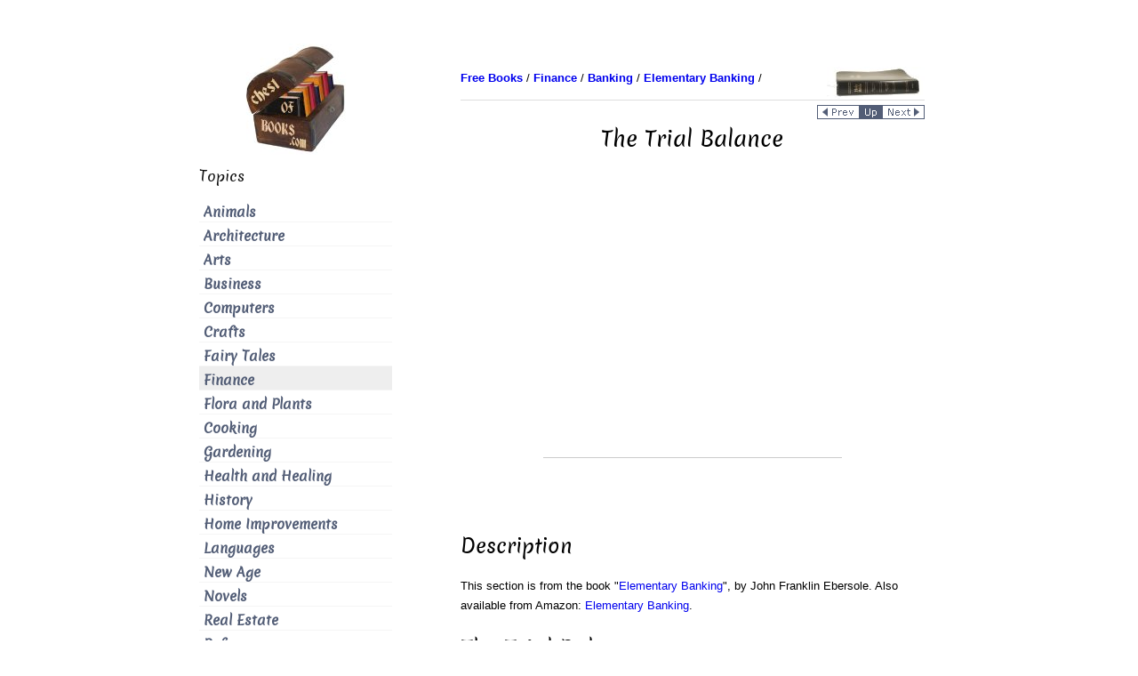

--- FILE ---
content_type: text/html
request_url: https://chestofbooks.com/finance/banking/Elementary-Banking-AIB/The-Trial-Balance.html
body_size: 5288
content:
<!DOCTYPE HTML PUBLIC "-//W3C//DTD HTML 4.01 Transitional//EN"><html><head><meta name="viewport" content="width=device-width, initial-scale=1.0"><title>The Trial Balance</title><meta name="description" content="A trial balance is a statement in summary form of the debit and credit balances of the accounts on the general ledger. The following items in the trial balance of the Institute National Bank may be fo..."><meta name="keywords" content="banking, finance, acceptances, accrued items, audit, bank departments, bank ledgers, bank statements, bills of lading, checks, bookkeeping, deposits, discount, drafts, contracts, exchanges, federal reserve bank, operations, promissory notes, law, transfers"><meta name="classification" content="information"><meta http-equiv="Content-Type" content="text/html; charset=iso-8859-1"> <meta name="robots" content="index,follow"><meta property="og:image" content="https://chestofbooks.com/images/logo/chestofbooks-logo-large.jpg" /><meta itemprop="image" content="https://chestofbooks.com/images/logo/chestofbooks-logo-large.jpg"><meta name="twitter:image:src" content="https://chestofbooks.com/images/logo/chestofbooks-logo-large.jpg"><link rel="shortcut icon" href="../../../images/favicon.ico" type="image/x-icon"><link href="../../../style.css" rel="stylesheet" type="text/css" title="refstyle"><!-- adsense-analytics link: requires no code for this site --><!-- adsense page-level ads --><script data-ad-client="ca-pub-8889692424303178" async src="https://pagead2.googlesyndication.com/pagead/js/adsbygoogle.js"></script></head><body><a name="top"></a><div id="wrapper" class="clearfix" ><div class="container-fluid"><div class="row-fluid lum-equal-wrap"><!-- right box begin--><div id="content-right" class="span8 equal"><div class="content-inner"><div id="logo-wrapper" class="hidden-phone"><div style="float:right"><!-- camel begin --><img src="../../../images/logo/books.jpg" border="0" alt="books" width="110" height="37" /><!-- camel end --></div></div><div id="breadcrumb"><div style="float:left"><!-- breadcrumb start --><a href="../../.././index.html"><b>Free Books</b></a> / 
            <a href="../.././index.html"><b>Finance</b></a> / 
            <a href=".././index.html"><b>Banking</b></a> / 
            <a href="./index.html"><b>Elementary Banking</b></a> / 
            <!-- breadcrumb end --></div></div><div style="clear: both"><hr style="margin:5px 0;"></div><div class="hidden-phone"><!-- local navigation begin --><div style="float:right"><a href="An-Account-Defined.html"><img src="../../../images/nav/page_prev.gif" alt="previous page: An Account Defined" border="0" width="48" height="16"></a><div class="visible-phone">&nbsp;&nbsp;</div><a href="./index.html"><img src="../../../images/nav/page_parent.gif" alt="page up: Elementary Banking | by John Franklin Ebersole" border="0" height="16" width="25"></a><div class="visible-phone">&nbsp;&nbsp;</div><a href="Debits-And-Credits.html"><img src="../../../images/nav/page_next.gif" alt="next page: Debits And Credits" border="0" width="48" height="16"></a></div><div style="clear: both"></div><!-- local navigation end --></div> <!-- class-hidden-phone ends --><h1 id="site-title">The Trial Balance</h1> <!-- content begin --><div class="index-section"><div align="center"><div class="hidden-phone"><script async src="https://pagead2.googlesyndication.com/pagead/js/adsbygoogle.js"></script><!-- above-the-fold ATF 336x280 --><ins class="adsbygoogle"
         style="display:inline-block;width:336px;height:280px"
         data-ad-client="ca-pub-8889692424303178"
         data-ad-slot="2331577659"></ins><script>
         (adsbygoogle = window.adsbygoogle || []).push({});
    </script></div><div class="visible-phone"><script async src="https://pagead2.googlesyndication.com/pagead/js/adsbygoogle.js"></script><!-- 320x100 --><ins class="adsbygoogle"
         style="display:inline-block;width:320px;height:100px"
         data-ad-client="ca-pub-8889692424303178"
         data-ad-slot="8258869365"></ins><script>
         (adsbygoogle = window.adsbygoogle || []).push({});
    </script></div></div><br clear="all"><br /><!-- AddThis Button BEGIN --><div class="addthis_toolbox addthis_default_style addthis_32x32_style"><a class="addthis_button_preferred_1"></a><a class="addthis_button_preferred_2"></a><a class="addthis_button_preferred_3"></a><a class="addthis_button_preferred_4"></a><a class="addthis_button_compact"></a><a class="addthis_counter addthis_bubble_style"></a></div><!-- AddThis Button END --><br /><h2>Description</h2><p>This section is from the book "<a href="index.html">Elementary Banking</a>", by John Franklin Ebersole. Also available from Amazon: <a rel="nofollow" href="http://www.amazon.com/gp/product/B00085V6CS?ie=UTF8&amp;tag=theultimatlearna&amp;linkCode=as2&amp;camp=1789&amp;creative=9325&amp;creativeASIN=B00085V6CS">Elementary Banking</a>.</p><!-- google_ad_section_start --><h1>The Trial Balance</h1><div class="contentbody"><p>A trial balance is a statement in summary form of the <a href="Debits-And-Credits.html">debit</a> and <a href="Debit-Balances-Part-2.html#credit_balances">credit balances</a> of the accounts on the general ledger. The following items in the trial balance of the Institute National <a href="Foreign-Department-Liabilities.html#banks">Bank</a> may be found in most commercial bank trial balances:</p><table frame="box" rules="all" border="0"><tr><td colspan="3"><p>Trial Balance Of The General Ledger</p><p>Of The Institute National Bank</p><p>As Of The Close Of Business,</p><p>June 30, 1922</p></td></tr><tr><td colspan="3"><p><a href="Debit-Balances.html">Debit Balances</a></p></td></tr><tr><td><p>1.</p></td><td><p>Loans ..........................................................</p></td><td><p>$1,925,000</p></td></tr><tr><td><p>2.</p></td><td><p>Bills Discounted...................</p></td><td><p>950,000</p></td></tr><tr><td><p>3.</p></td><td><p>Past Due Paper....................</p></td><td><p>10,000</p></td></tr><tr><td><p>4.</p></td><td><p>U. S. Government Securities.........</p></td><td><p>200,000</p></td></tr><tr><td><p>5.</p></td><td><p>U. S. Government Securities Deposited to Secure Circulation ...........................</p></td><td><p>200,000</p></td></tr><tr><td><p>6.</p></td><td><p>U. S. Government Securities Pledged to Secure Postal Savings Deposits..</p></td><td><p>90,000</p></td></tr><tr><td><p>7.</p></td><td><p>Securities Other than U. S. <a href="Transactions-In-Securities-Other-Than-U-S-Bonds-7.html">Bonds</a>....</p></td><td><p>125,000</p></td></tr><tr><td><p>8.</p></td><td><p><a href="Other-Bonds-Pledged-To-Secure-U-S-Deposits-8.html">Other Bonds Pledged to Secure U</a>. S.</p><p><a href="Chapter-III-Deposits-And-Checks-What-Is-A-Deposit.html">Deposits</a> ...................................................</p></td><td><p>10,000</p></td></tr><tr><td><p>9.</p></td><td><p>Federal Reserve Bank Stock.........</p></td><td><p>15,000</p></td></tr><tr><td><p>10.</p></td><td><p>Reserve at Federal Reserve Bank.....</p></td><td><p>300,000</p></td></tr><tr><td><p>11.</p></td><td><p><a href="Cash-11.html">Cash</a> ..............................</p></td><td><p>75,000</p></td></tr><tr><td><p>12.</p></td><td><p><a href="Checks-On-Clearing-House-Banks-12.html">Checks on Clearing House Banks</a>....</p></td><td><p>24,000</p></td></tr><tr><td><p>13.</p></td><td><p><a href="Checks-On-Non-Member-Clearing-House-Banks-13.html">Checks on Non-Member Clearing House Banks</a>....................</p></td><td><p>14,000</p></td></tr><tr><td><p>14.</p></td><td><p><a href="Cash-Items-14.html">Cash Items</a> .................................................</p></td><td><p>2,000</p></td></tr><tr><td><p>15.</p></td><td><p><a href="National-Bank-Notes-On-Hand-15.html">National Bank Notes on Hand</a>.......</p></td><td><p>10,000</p></td></tr></table><table frame="box" rules="all" border="0"><tr><td><p>16.</p></td><td><p><a href="Foreign-Department-Assets.html#accounts_receivable">Accounts Receivable</a> ...............</p></td><td><p>500</p></td></tr><tr><td><p>17.</p></td><td><p><a href="Internal-Revenue-Stamps-17.html">Internal Revenue Stamps</a>.........</p></td><td><p>500</p></td></tr><tr><td><p>18.</p></td><td><p>Due from Tenth National Bank, <a href="Transactions-In-The-Account-Due-From-Tenth-National-Bank-Ne.html">New York</a>............................</p></td><td><p>50,000</p></td></tr><tr><td><p>19.</p></td><td><p>Five Per Cent Redemption Fund......</p></td><td><p>10,000</p></td></tr><tr><td><p>20.</p></td><td><p><a href="Due-From-Federal-Reserve-Bank-Collection-Account-20.html">Due from Federal Reserve Bank-Collection Account</a>..................</p></td><td><p>75,000</p></td></tr><tr><td><p>21.</p></td><td><p>Due from Other Banks-Collection Account ...........................</p></td><td><p>50,000</p></td></tr><tr><td><p>22.</p></td><td><p>Expense...........................</p></td><td><p>5,000</p></td></tr><tr><td><p>23.</p></td><td><p><a href="Interest-Paid-On-Deposits-23.html">Interest Paid on Deposits</a>...........</p></td><td><p>6,000</p></td></tr><tr><td><p>24.</p></td><td><p><a href="Banking-House-And-Lot-24.html">Banking House</a> and Lot............</p></td><td><p>50,000</p></td></tr><tr><td></td><td></td><td><p>$4,197,000</p></td></tr></table><table frame="box" rules="all" border="0"><tr><td></td><td colspan="2"><p>Credit Balances</p></td></tr><tr><td><p>25.</p></td><td><p>Capital Stock......................</p></td><td><p>$ 250,000</p></td></tr><tr><td><p>26.</p></td><td><p>Surplus ....................................................</p></td><td><p>250,000</p></td></tr><tr><td><p>27.</p></td><td><p><a href="Surplus-Transactions-26.html#undivided_profits">Undivided Profits</a>..................</p></td><td><p>10,600</p></td></tr><tr><td><p>28.</p></td><td><p><a href="Domestic-Exchange-28.html">Domestic Exchange</a>..............</p></td><td><p>500</p></td></tr><tr><td><p>29.</p></td><td><p><a href="Commissions-Collected-29.html">Commissions Collected</a> ..........................</p></td><td><p>1,000</p></td></tr><tr><td><p>30.</p></td><td><p><a href="Interest-On-Loans-30.html">Interest on Loans</a> ..................................</p></td><td><p>19,000</p></td></tr><tr><td><p>31.</p></td><td><p><a href="Chapter-IV-Promissory-Notes-And-Discount-What-Is-A-Promiss.html">Discount</a> ...................................................</p></td><td><p>6,000</p></td></tr><tr><td><p>32.</p></td><td><p><a href="Interest-On-Investments-32.html">Interest on Investments</a> .........................</p></td><td><p>3,000</p></td></tr><tr><td><p>33.</p></td><td><p><a href="Bond-Profits-33.html">Bond Profits</a> ..............................................</p></td><td><p>500</p></td></tr><tr><td><p>34.</p></td><td><p><a href="Reserve-For-Taxes-34.html">Reserve for Taxes</a> ..................................</p></td><td><p>12,600</p></td></tr><tr><td><p>35.</p></td><td><p><a href="Reserve-For-Depreciation-On-Building-35.html">Reserve for Depreciation on Building</a>...</p></td><td><p>3,000</p></td></tr><tr><td><p>36.</p></td><td><p>Circulating Notes Outstanding......</p></td><td><p>200,000</p></td></tr><tr><td><p>37.</p></td><td><p><a href="Due-To-Depositors-37.html">Due to Depositors</a> (including banks) ....</p></td><td><p>2,812,300</p></td></tr><tr><td><p>38.</p></td><td><p><a href="Certified-Checks-Outstanding-38.html">Certified Checks Outstanding</a>........</p></td><td><p>10,000</p></td></tr><tr><td><p>39.</p></td><td><p><a href="Cashier-s-Checks-Outstanding-39.html">Cashier's Checks Outstanding</a>.......</p></td><td><p>12,000</p></td></tr></table><table frame="box" rules="all" border="0"><tr><td><p>40.</p></td><td><p><a href="Demand-Certificates-Of-Deposit-40.html">Demand Certificates of Deposit</a>......</p></td><td><p>3,000</p></td></tr><tr><td><p>41.</p></td><td><p><a href="Dividends-Payable-41.html">Dividends Payable</a>.................</p></td><td><p>8,000</p></td></tr><tr><td><p>42.</p></td><td><p>Time Certificates of Deposit.........</p></td><td><p>5,000</p></td></tr><tr><td><p>43.</p></td><td><p><a href="Time-Deposits-43.html">Time Deposits</a>................</p></td><td><p>500,000</p></td></tr><tr><td><p>44.</p></td><td><p><a href="Postal-Savings-Deposits-44.html">Postal Savings Deposits</a>............</p></td><td><p>90,000</p></td></tr><tr><td><p>45.</p></td><td><p><a href="Overs-And-Shorts-45.html">Overs</a> and Shorts..................</p></td><td><p>500</p></td></tr><tr><td></td><td></td><td><p>$4,197,000</p></td></tr></table><p>The above is not a complete list. Special items which appear on the books of many banks are dealt with in a subsequent chapter. A savings <a href="Chapter-XI-Bank-Statements-Purpose-Of-Study.html">bank statement</a>, especially if it is a mutual savings bank, would show an entirely different condition. Assets would be principally of two kinds, bonds and similar <a href="The-Auditor.html#investments">investments</a>, and first <a href="Mortgages.html">mortgage</a> real estate loans. There would not be a great deal of cash on hand nor would there be much on deposit in other banks. The <a href="Liabilities-Or-Duties-Of-The-Principal.html">liabilities</a> would be practically all to <a href="Receiving-Teller-And-Depositors.html">depositors</a> with the exception of a reserve or surplus fund which would belong to the depositors pro rata if the bank were to be liquidated.</p></div><!-- google_ad_section_end --><p>&nbsp</p><p>Continue to:</p><ul id="breadcrumb"><li>prev: <a href="An-Account-Defined.html">An Account Defined</a></li><li><a href="index.html">Table of Contents</a></li><li>next: <a href="Debits-And-Credits.html">Debits And Credits</a></li></ul><div align="center"><br /><br /><script async src="https://pagead2.googlesyndication.com/pagead/js/adsbygoogle.js"></script><!-- ad_rect 300x600 new --><ins class="adsbygoogle"
         style="display:inline-block;width:300px;height:600px"
         data-ad-client="ca-pub-8889692424303178"
         data-ad-slot="1018495987"></ins><script>
         (adsbygoogle = window.adsbygoogle || []).push({});
    </script><br /></div><br /><br clear="all"></div><br><!-- content end --><br /><!-- AddThis Button BEGIN --><div class="addthis_toolbox addthis_default_style addthis_32x32_style"><a class="addthis_button_preferred_1"></a><a class="addthis_button_preferred_2"></a><a class="addthis_button_preferred_3"></a><a class="addthis_button_preferred_4"></a><a class="addthis_button_compact"></a><a class="addthis_counter addthis_bubble_style"></a></div><!-- AddThis Button END --><br /><div class="hidden-phone"><br /><hr></div><div align="right"><!-- Google CSE Search Box Begins --><form action="https://chestofbooks.com/search.html" id="cse-search-box"><div><input type="hidden" name="cx" value="000348145676127462126:njhvjbiv4do" /><input type="hidden" name="cof" value="FORID:11" /><input type="hidden" name="ie" value="UTF-8" /><input type="text" name="q" style="width: 90%; padding: 10px;" /><div class="visible-phone"><br/><br/></div><input type="submit" name="sa" value="Search" /></div></form><script type="text/javascript" async src="https://www.google.com/coop/cse/brand?form=cse-search-box&amp;lang=en"></script><!-- Google CSE Search Box Ends --></div><br/><br/><div><div style="float:left"><a href="#top"><img src="../../../images/nav/page_top.gif" width="48" height="16" border="0" alt="TOP"></a></div><div style="float:right"><a href="An-Account-Defined.html"><img src="../../../images/nav/page_prev.gif" alt="previous page: An Account Defined" border="0" width="48" height="16"></a><div class="visible-phone">&nbsp;&nbsp;</div><a href="./index.html"><img src="../../../images/nav/page_parent.gif" alt="page up: Elementary Banking | by John Franklin Ebersole" border="0" height="16" width="25"></a><div class="visible-phone">&nbsp;&nbsp;</div><a href="Debits-And-Credits.html"><img src="../../../images/nav/page_next.gif" alt="next page: Debits And Credits" border="0" width="48" height="16"></a></div></div><div style="clear: both"></div></div></div><!-- right box end --><!-- left box begin --><div id="left-column" class="span4 equal"><div id="equal-well"><div id="logo-wrapper" class="hidden-phone"><a href="https://chestofbooks.com/"><img src="../../../images/logo/chestofbooks.jpg" border="0" title="Chest of Books: Read Books Online" width="175" height="125"></a></div><nav class="main-navigation vertical-menu main-menu" role="navigation"><div class="module"><h3 class="sidebar-heading">Topics</h3><ul class="menu"> <li class="menu-item" title="Animals"><a href="../../../animals/index.html">Animals</a></li> <li class="menu-item" title="Architecture"><a href="../../../architecture/index.html">Architecture</a></li> <li class="menu-item" title="Arts"><a href="../../../arts/index.html">Arts</a></li> <li class="menu-item" title="Business"><a href="../../../business/index.html">Business</a></li> <li class="menu-item" title="Computers"><a href="../../../computers/index.html">Computers</a></li> <li class="menu-item" title="Crafts"><a href="../../../crafts/index.html">Crafts</a></li> <li class="menu-item" title="Fairy Tales"><a href="../../../fairy-tale/index.html">Fairy Tales</a></li> <li class="current-menu-item" title="Finance"><a href="../../../finance/index.html">Finance</a></li> <li class="menu-item" title="Flora and Plants"><a href="../../../flora-plants/index.html">Flora and Plants</a></li> <li class="menu-item" title="Cooking"><a href="../../../food/index.html">Cooking</a></li> <li class="menu-item" title="Gardening"><a href="../../../gardening-horticulture/index.html">Gardening</a></li> <li class="menu-item" title="Health and Healing"><a href="../../../health/index.html">Health and Healing</a></li> <li class="menu-item" title="History"><a href="../../../history/index.html">History</a></li> <li class="menu-item" title="Home Improvements"><a href="../../../home-improvement/index.html">Home Improvements</a></li> <li class="menu-item" title="Languages"><a href="../../../languages/index.html">Languages</a></li> <li class="menu-item" title="New Age"><a href="../../../new-age/index.html">New Age</a></li> <li class="menu-item" title="Novels"><a href="../../../novel/index.html">Novels</a></li> <li class="menu-item" title="Real Estate"><a href="../../../real-estate/index.html">Real Estate</a></li> <li class="menu-item" title="Reference"><a href="../../../reference/index.html">Reference</a></li> <li class="menu-item" title="Religion"><a href="../../../religion/index.html">Religion</a></li> <li class="menu-item" title="Science"><a href="../../../science/index.html">Science</a></li> <li class="menu-item" title="Society"><a href="../../../society/index.html">Society</a></li> <li class="menu-item" title="Sports"><a href="../../../sports/index.html">Sports</a></li> <li class="menu-item" title="Travel"><a href="../../../travel/index.html">Travel</a></li> <li class="menu-item" title="Outdoors"><a href="../../../outdoors/index.html">Outdoors</a></li> </ul></div></nav><div class="hidden-phone"><br /><br /><!-- Google CSE Search Box Begins --><div align="center" id="search-2" class="module widget_search"><h3 class="sidebar-heading">Search</h3><form action="https://chestofbooks.com/search.html" id="cse-search-box"><div><input type="hidden" name="cx" value="000348145676127462126:njhvjbiv4do" /><input type="hidden" name="cof" value="FORID:11" /><input type="text" name="q" size="14" /><input type="submit" name="sa" value="Search" /></div></form></div><!-- Google CSE Search Box Ends --></div><div class="module"><h3 class="sidebar-heading">My Books</h3><div style="text-align:center; padding-top: 40px"><a rel="nofollow" href="http://smarturl.it/end-headaches"><img src="../../../images/Headaches-Begone-Ebook-Cover-150x240.jpg" width="150" height="240" alt="Headaches Begone! A Systemic Approach To Healing Your Headaches"></a></div><div style="text-align:center; padding-top: 40px"><a rel="nofollow" href="http://smarturl.it/safe-bike-seat"><img src="../../../images/Safe-Bike-Seats-Cover-150x240.jpg" width="150" height="240" alt="Don't Let Your Bike Seat Ruin Your Sex Life Book"></a></div></div><div class="module"><h3 class="sidebar-heading">Discover</h3><ul class="menu"> <li class="menu-item" title="Answers FAQ"><a href="https://stason.org/">Answers FAQ</a></li> </ul></div></div></div><!-- left box end --><!-- tailbox start --><div class="tailbox"></div><!-- tailbox end --></div><!-- end row-fluid for content columns --></div><!-- end container-fluid --></div><!-- end wrapper --><!-- footer (tail) starts --><div id="footer-menu-wrapper"><div class="container"><div class="row"><div id="footer-wrapper" class="span12" style="color:#abb3b4;"><aside id="footer"><div id="text-2" class="module widget_text"><div class="textwidget"><p></p></div></div></aside></div></div></div><div id="breadcrumb">
      [ <a rel="nofollow" href="../../../privacy-policy.html">Privacy Policy</a> |
        <a rel="nofollow" href="../../../terms-of-use.html">Terms of Use</a> |
        <a rel="nofollow" href="../../../about.html">About Us</a> |
        <a rel="nofollow" href="../../../search.html">Search</a> ]
      </div><p>&copy; 2007-2021 <a href="https://stasosphere.com/">StasoSphere.com</a></p></div><!-- footer (tail) ends--><!-- kind of AddThis async loading which works --><script>
(function() {
  var addthis_config = {"data_track_addressbar":true};
  var s = document.createElement('script');
  s.src = '//s7.addthis.com/js/300/addthis_widget.js#pubid=ra-4e8a4f827a180b12&amp;async=1&amp;domready=1';
  document.getElementsByTagName('head')[0].appendChild(s);
})();
</script><!-- BEGIN GA Script --><script>
  (function(i,s,o,g,r,a,m){i['GoogleAnalyticsObject']=r;i[r]=i[r]||function(){
  (i[r].q=i[r].q||[]).push(arguments)},i[r].l=1*new Date();a=s.createElement(o),
  m=s.getElementsByTagName(o)[0];a.async=1;a.src=g;m.parentNode.insertBefore(a,m)
  })(window,document,'script','https://www.google-analytics.com/analytics.js','ga');

  ga('create', 'UA-145457-10', 'auto');
  ga('send', 'pageview');

</script><!-- END GA Script --><!-- amazon one link --><script defer src="//z-na.amazon-adsystem.com/widgets/onejs?MarketPlace=US&adInstanceId=ae54343a-00ae-48b2-a7b3-1c65cfefb3f6"></script></body></html>

--- FILE ---
content_type: text/html; charset=utf-8
request_url: https://www.google.com/recaptcha/api2/aframe
body_size: 117
content:
<!DOCTYPE HTML><html><head><meta http-equiv="content-type" content="text/html; charset=UTF-8"></head><body><script nonce="UUK-vBsSiwKq8rkkf3Ee5Q">/** Anti-fraud and anti-abuse applications only. See google.com/recaptcha */ try{var clients={'sodar':'https://pagead2.googlesyndication.com/pagead/sodar?'};window.addEventListener("message",function(a){try{if(a.source===window.parent){var b=JSON.parse(a.data);var c=clients[b['id']];if(c){var d=document.createElement('img');d.src=c+b['params']+'&rc='+(localStorage.getItem("rc::a")?sessionStorage.getItem("rc::b"):"");window.document.body.appendChild(d);sessionStorage.setItem("rc::e",parseInt(sessionStorage.getItem("rc::e")||0)+1);localStorage.setItem("rc::h",'1768995013176');}}}catch(b){}});window.parent.postMessage("_grecaptcha_ready", "*");}catch(b){}</script></body></html>